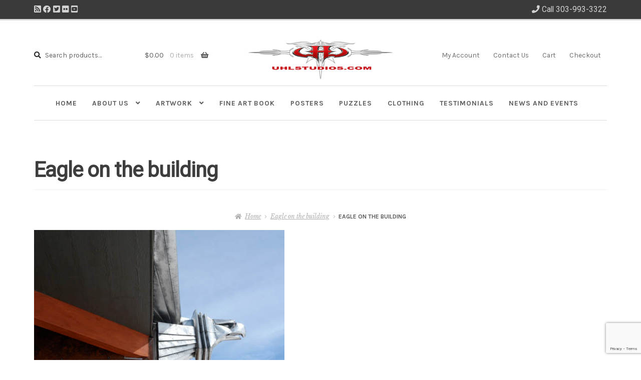

--- FILE ---
content_type: text/html; charset=utf-8
request_url: https://www.google.com/recaptcha/api2/anchor?ar=1&k=6LfNzoEUAAAAALN-yFtZe4M8wKmxsqPjRdXglQ-O&co=aHR0cHM6Ly93d3cudWhsc3R1ZGlvcy5jb206NDQz&hl=en&v=PoyoqOPhxBO7pBk68S4YbpHZ&size=invisible&anchor-ms=20000&execute-ms=30000&cb=vv6iq3hk1csg
body_size: 48579
content:
<!DOCTYPE HTML><html dir="ltr" lang="en"><head><meta http-equiv="Content-Type" content="text/html; charset=UTF-8">
<meta http-equiv="X-UA-Compatible" content="IE=edge">
<title>reCAPTCHA</title>
<style type="text/css">
/* cyrillic-ext */
@font-face {
  font-family: 'Roboto';
  font-style: normal;
  font-weight: 400;
  font-stretch: 100%;
  src: url(//fonts.gstatic.com/s/roboto/v48/KFO7CnqEu92Fr1ME7kSn66aGLdTylUAMa3GUBHMdazTgWw.woff2) format('woff2');
  unicode-range: U+0460-052F, U+1C80-1C8A, U+20B4, U+2DE0-2DFF, U+A640-A69F, U+FE2E-FE2F;
}
/* cyrillic */
@font-face {
  font-family: 'Roboto';
  font-style: normal;
  font-weight: 400;
  font-stretch: 100%;
  src: url(//fonts.gstatic.com/s/roboto/v48/KFO7CnqEu92Fr1ME7kSn66aGLdTylUAMa3iUBHMdazTgWw.woff2) format('woff2');
  unicode-range: U+0301, U+0400-045F, U+0490-0491, U+04B0-04B1, U+2116;
}
/* greek-ext */
@font-face {
  font-family: 'Roboto';
  font-style: normal;
  font-weight: 400;
  font-stretch: 100%;
  src: url(//fonts.gstatic.com/s/roboto/v48/KFO7CnqEu92Fr1ME7kSn66aGLdTylUAMa3CUBHMdazTgWw.woff2) format('woff2');
  unicode-range: U+1F00-1FFF;
}
/* greek */
@font-face {
  font-family: 'Roboto';
  font-style: normal;
  font-weight: 400;
  font-stretch: 100%;
  src: url(//fonts.gstatic.com/s/roboto/v48/KFO7CnqEu92Fr1ME7kSn66aGLdTylUAMa3-UBHMdazTgWw.woff2) format('woff2');
  unicode-range: U+0370-0377, U+037A-037F, U+0384-038A, U+038C, U+038E-03A1, U+03A3-03FF;
}
/* math */
@font-face {
  font-family: 'Roboto';
  font-style: normal;
  font-weight: 400;
  font-stretch: 100%;
  src: url(//fonts.gstatic.com/s/roboto/v48/KFO7CnqEu92Fr1ME7kSn66aGLdTylUAMawCUBHMdazTgWw.woff2) format('woff2');
  unicode-range: U+0302-0303, U+0305, U+0307-0308, U+0310, U+0312, U+0315, U+031A, U+0326-0327, U+032C, U+032F-0330, U+0332-0333, U+0338, U+033A, U+0346, U+034D, U+0391-03A1, U+03A3-03A9, U+03B1-03C9, U+03D1, U+03D5-03D6, U+03F0-03F1, U+03F4-03F5, U+2016-2017, U+2034-2038, U+203C, U+2040, U+2043, U+2047, U+2050, U+2057, U+205F, U+2070-2071, U+2074-208E, U+2090-209C, U+20D0-20DC, U+20E1, U+20E5-20EF, U+2100-2112, U+2114-2115, U+2117-2121, U+2123-214F, U+2190, U+2192, U+2194-21AE, U+21B0-21E5, U+21F1-21F2, U+21F4-2211, U+2213-2214, U+2216-22FF, U+2308-230B, U+2310, U+2319, U+231C-2321, U+2336-237A, U+237C, U+2395, U+239B-23B7, U+23D0, U+23DC-23E1, U+2474-2475, U+25AF, U+25B3, U+25B7, U+25BD, U+25C1, U+25CA, U+25CC, U+25FB, U+266D-266F, U+27C0-27FF, U+2900-2AFF, U+2B0E-2B11, U+2B30-2B4C, U+2BFE, U+3030, U+FF5B, U+FF5D, U+1D400-1D7FF, U+1EE00-1EEFF;
}
/* symbols */
@font-face {
  font-family: 'Roboto';
  font-style: normal;
  font-weight: 400;
  font-stretch: 100%;
  src: url(//fonts.gstatic.com/s/roboto/v48/KFO7CnqEu92Fr1ME7kSn66aGLdTylUAMaxKUBHMdazTgWw.woff2) format('woff2');
  unicode-range: U+0001-000C, U+000E-001F, U+007F-009F, U+20DD-20E0, U+20E2-20E4, U+2150-218F, U+2190, U+2192, U+2194-2199, U+21AF, U+21E6-21F0, U+21F3, U+2218-2219, U+2299, U+22C4-22C6, U+2300-243F, U+2440-244A, U+2460-24FF, U+25A0-27BF, U+2800-28FF, U+2921-2922, U+2981, U+29BF, U+29EB, U+2B00-2BFF, U+4DC0-4DFF, U+FFF9-FFFB, U+10140-1018E, U+10190-1019C, U+101A0, U+101D0-101FD, U+102E0-102FB, U+10E60-10E7E, U+1D2C0-1D2D3, U+1D2E0-1D37F, U+1F000-1F0FF, U+1F100-1F1AD, U+1F1E6-1F1FF, U+1F30D-1F30F, U+1F315, U+1F31C, U+1F31E, U+1F320-1F32C, U+1F336, U+1F378, U+1F37D, U+1F382, U+1F393-1F39F, U+1F3A7-1F3A8, U+1F3AC-1F3AF, U+1F3C2, U+1F3C4-1F3C6, U+1F3CA-1F3CE, U+1F3D4-1F3E0, U+1F3ED, U+1F3F1-1F3F3, U+1F3F5-1F3F7, U+1F408, U+1F415, U+1F41F, U+1F426, U+1F43F, U+1F441-1F442, U+1F444, U+1F446-1F449, U+1F44C-1F44E, U+1F453, U+1F46A, U+1F47D, U+1F4A3, U+1F4B0, U+1F4B3, U+1F4B9, U+1F4BB, U+1F4BF, U+1F4C8-1F4CB, U+1F4D6, U+1F4DA, U+1F4DF, U+1F4E3-1F4E6, U+1F4EA-1F4ED, U+1F4F7, U+1F4F9-1F4FB, U+1F4FD-1F4FE, U+1F503, U+1F507-1F50B, U+1F50D, U+1F512-1F513, U+1F53E-1F54A, U+1F54F-1F5FA, U+1F610, U+1F650-1F67F, U+1F687, U+1F68D, U+1F691, U+1F694, U+1F698, U+1F6AD, U+1F6B2, U+1F6B9-1F6BA, U+1F6BC, U+1F6C6-1F6CF, U+1F6D3-1F6D7, U+1F6E0-1F6EA, U+1F6F0-1F6F3, U+1F6F7-1F6FC, U+1F700-1F7FF, U+1F800-1F80B, U+1F810-1F847, U+1F850-1F859, U+1F860-1F887, U+1F890-1F8AD, U+1F8B0-1F8BB, U+1F8C0-1F8C1, U+1F900-1F90B, U+1F93B, U+1F946, U+1F984, U+1F996, U+1F9E9, U+1FA00-1FA6F, U+1FA70-1FA7C, U+1FA80-1FA89, U+1FA8F-1FAC6, U+1FACE-1FADC, U+1FADF-1FAE9, U+1FAF0-1FAF8, U+1FB00-1FBFF;
}
/* vietnamese */
@font-face {
  font-family: 'Roboto';
  font-style: normal;
  font-weight: 400;
  font-stretch: 100%;
  src: url(//fonts.gstatic.com/s/roboto/v48/KFO7CnqEu92Fr1ME7kSn66aGLdTylUAMa3OUBHMdazTgWw.woff2) format('woff2');
  unicode-range: U+0102-0103, U+0110-0111, U+0128-0129, U+0168-0169, U+01A0-01A1, U+01AF-01B0, U+0300-0301, U+0303-0304, U+0308-0309, U+0323, U+0329, U+1EA0-1EF9, U+20AB;
}
/* latin-ext */
@font-face {
  font-family: 'Roboto';
  font-style: normal;
  font-weight: 400;
  font-stretch: 100%;
  src: url(//fonts.gstatic.com/s/roboto/v48/KFO7CnqEu92Fr1ME7kSn66aGLdTylUAMa3KUBHMdazTgWw.woff2) format('woff2');
  unicode-range: U+0100-02BA, U+02BD-02C5, U+02C7-02CC, U+02CE-02D7, U+02DD-02FF, U+0304, U+0308, U+0329, U+1D00-1DBF, U+1E00-1E9F, U+1EF2-1EFF, U+2020, U+20A0-20AB, U+20AD-20C0, U+2113, U+2C60-2C7F, U+A720-A7FF;
}
/* latin */
@font-face {
  font-family: 'Roboto';
  font-style: normal;
  font-weight: 400;
  font-stretch: 100%;
  src: url(//fonts.gstatic.com/s/roboto/v48/KFO7CnqEu92Fr1ME7kSn66aGLdTylUAMa3yUBHMdazQ.woff2) format('woff2');
  unicode-range: U+0000-00FF, U+0131, U+0152-0153, U+02BB-02BC, U+02C6, U+02DA, U+02DC, U+0304, U+0308, U+0329, U+2000-206F, U+20AC, U+2122, U+2191, U+2193, U+2212, U+2215, U+FEFF, U+FFFD;
}
/* cyrillic-ext */
@font-face {
  font-family: 'Roboto';
  font-style: normal;
  font-weight: 500;
  font-stretch: 100%;
  src: url(//fonts.gstatic.com/s/roboto/v48/KFO7CnqEu92Fr1ME7kSn66aGLdTylUAMa3GUBHMdazTgWw.woff2) format('woff2');
  unicode-range: U+0460-052F, U+1C80-1C8A, U+20B4, U+2DE0-2DFF, U+A640-A69F, U+FE2E-FE2F;
}
/* cyrillic */
@font-face {
  font-family: 'Roboto';
  font-style: normal;
  font-weight: 500;
  font-stretch: 100%;
  src: url(//fonts.gstatic.com/s/roboto/v48/KFO7CnqEu92Fr1ME7kSn66aGLdTylUAMa3iUBHMdazTgWw.woff2) format('woff2');
  unicode-range: U+0301, U+0400-045F, U+0490-0491, U+04B0-04B1, U+2116;
}
/* greek-ext */
@font-face {
  font-family: 'Roboto';
  font-style: normal;
  font-weight: 500;
  font-stretch: 100%;
  src: url(//fonts.gstatic.com/s/roboto/v48/KFO7CnqEu92Fr1ME7kSn66aGLdTylUAMa3CUBHMdazTgWw.woff2) format('woff2');
  unicode-range: U+1F00-1FFF;
}
/* greek */
@font-face {
  font-family: 'Roboto';
  font-style: normal;
  font-weight: 500;
  font-stretch: 100%;
  src: url(//fonts.gstatic.com/s/roboto/v48/KFO7CnqEu92Fr1ME7kSn66aGLdTylUAMa3-UBHMdazTgWw.woff2) format('woff2');
  unicode-range: U+0370-0377, U+037A-037F, U+0384-038A, U+038C, U+038E-03A1, U+03A3-03FF;
}
/* math */
@font-face {
  font-family: 'Roboto';
  font-style: normal;
  font-weight: 500;
  font-stretch: 100%;
  src: url(//fonts.gstatic.com/s/roboto/v48/KFO7CnqEu92Fr1ME7kSn66aGLdTylUAMawCUBHMdazTgWw.woff2) format('woff2');
  unicode-range: U+0302-0303, U+0305, U+0307-0308, U+0310, U+0312, U+0315, U+031A, U+0326-0327, U+032C, U+032F-0330, U+0332-0333, U+0338, U+033A, U+0346, U+034D, U+0391-03A1, U+03A3-03A9, U+03B1-03C9, U+03D1, U+03D5-03D6, U+03F0-03F1, U+03F4-03F5, U+2016-2017, U+2034-2038, U+203C, U+2040, U+2043, U+2047, U+2050, U+2057, U+205F, U+2070-2071, U+2074-208E, U+2090-209C, U+20D0-20DC, U+20E1, U+20E5-20EF, U+2100-2112, U+2114-2115, U+2117-2121, U+2123-214F, U+2190, U+2192, U+2194-21AE, U+21B0-21E5, U+21F1-21F2, U+21F4-2211, U+2213-2214, U+2216-22FF, U+2308-230B, U+2310, U+2319, U+231C-2321, U+2336-237A, U+237C, U+2395, U+239B-23B7, U+23D0, U+23DC-23E1, U+2474-2475, U+25AF, U+25B3, U+25B7, U+25BD, U+25C1, U+25CA, U+25CC, U+25FB, U+266D-266F, U+27C0-27FF, U+2900-2AFF, U+2B0E-2B11, U+2B30-2B4C, U+2BFE, U+3030, U+FF5B, U+FF5D, U+1D400-1D7FF, U+1EE00-1EEFF;
}
/* symbols */
@font-face {
  font-family: 'Roboto';
  font-style: normal;
  font-weight: 500;
  font-stretch: 100%;
  src: url(//fonts.gstatic.com/s/roboto/v48/KFO7CnqEu92Fr1ME7kSn66aGLdTylUAMaxKUBHMdazTgWw.woff2) format('woff2');
  unicode-range: U+0001-000C, U+000E-001F, U+007F-009F, U+20DD-20E0, U+20E2-20E4, U+2150-218F, U+2190, U+2192, U+2194-2199, U+21AF, U+21E6-21F0, U+21F3, U+2218-2219, U+2299, U+22C4-22C6, U+2300-243F, U+2440-244A, U+2460-24FF, U+25A0-27BF, U+2800-28FF, U+2921-2922, U+2981, U+29BF, U+29EB, U+2B00-2BFF, U+4DC0-4DFF, U+FFF9-FFFB, U+10140-1018E, U+10190-1019C, U+101A0, U+101D0-101FD, U+102E0-102FB, U+10E60-10E7E, U+1D2C0-1D2D3, U+1D2E0-1D37F, U+1F000-1F0FF, U+1F100-1F1AD, U+1F1E6-1F1FF, U+1F30D-1F30F, U+1F315, U+1F31C, U+1F31E, U+1F320-1F32C, U+1F336, U+1F378, U+1F37D, U+1F382, U+1F393-1F39F, U+1F3A7-1F3A8, U+1F3AC-1F3AF, U+1F3C2, U+1F3C4-1F3C6, U+1F3CA-1F3CE, U+1F3D4-1F3E0, U+1F3ED, U+1F3F1-1F3F3, U+1F3F5-1F3F7, U+1F408, U+1F415, U+1F41F, U+1F426, U+1F43F, U+1F441-1F442, U+1F444, U+1F446-1F449, U+1F44C-1F44E, U+1F453, U+1F46A, U+1F47D, U+1F4A3, U+1F4B0, U+1F4B3, U+1F4B9, U+1F4BB, U+1F4BF, U+1F4C8-1F4CB, U+1F4D6, U+1F4DA, U+1F4DF, U+1F4E3-1F4E6, U+1F4EA-1F4ED, U+1F4F7, U+1F4F9-1F4FB, U+1F4FD-1F4FE, U+1F503, U+1F507-1F50B, U+1F50D, U+1F512-1F513, U+1F53E-1F54A, U+1F54F-1F5FA, U+1F610, U+1F650-1F67F, U+1F687, U+1F68D, U+1F691, U+1F694, U+1F698, U+1F6AD, U+1F6B2, U+1F6B9-1F6BA, U+1F6BC, U+1F6C6-1F6CF, U+1F6D3-1F6D7, U+1F6E0-1F6EA, U+1F6F0-1F6F3, U+1F6F7-1F6FC, U+1F700-1F7FF, U+1F800-1F80B, U+1F810-1F847, U+1F850-1F859, U+1F860-1F887, U+1F890-1F8AD, U+1F8B0-1F8BB, U+1F8C0-1F8C1, U+1F900-1F90B, U+1F93B, U+1F946, U+1F984, U+1F996, U+1F9E9, U+1FA00-1FA6F, U+1FA70-1FA7C, U+1FA80-1FA89, U+1FA8F-1FAC6, U+1FACE-1FADC, U+1FADF-1FAE9, U+1FAF0-1FAF8, U+1FB00-1FBFF;
}
/* vietnamese */
@font-face {
  font-family: 'Roboto';
  font-style: normal;
  font-weight: 500;
  font-stretch: 100%;
  src: url(//fonts.gstatic.com/s/roboto/v48/KFO7CnqEu92Fr1ME7kSn66aGLdTylUAMa3OUBHMdazTgWw.woff2) format('woff2');
  unicode-range: U+0102-0103, U+0110-0111, U+0128-0129, U+0168-0169, U+01A0-01A1, U+01AF-01B0, U+0300-0301, U+0303-0304, U+0308-0309, U+0323, U+0329, U+1EA0-1EF9, U+20AB;
}
/* latin-ext */
@font-face {
  font-family: 'Roboto';
  font-style: normal;
  font-weight: 500;
  font-stretch: 100%;
  src: url(//fonts.gstatic.com/s/roboto/v48/KFO7CnqEu92Fr1ME7kSn66aGLdTylUAMa3KUBHMdazTgWw.woff2) format('woff2');
  unicode-range: U+0100-02BA, U+02BD-02C5, U+02C7-02CC, U+02CE-02D7, U+02DD-02FF, U+0304, U+0308, U+0329, U+1D00-1DBF, U+1E00-1E9F, U+1EF2-1EFF, U+2020, U+20A0-20AB, U+20AD-20C0, U+2113, U+2C60-2C7F, U+A720-A7FF;
}
/* latin */
@font-face {
  font-family: 'Roboto';
  font-style: normal;
  font-weight: 500;
  font-stretch: 100%;
  src: url(//fonts.gstatic.com/s/roboto/v48/KFO7CnqEu92Fr1ME7kSn66aGLdTylUAMa3yUBHMdazQ.woff2) format('woff2');
  unicode-range: U+0000-00FF, U+0131, U+0152-0153, U+02BB-02BC, U+02C6, U+02DA, U+02DC, U+0304, U+0308, U+0329, U+2000-206F, U+20AC, U+2122, U+2191, U+2193, U+2212, U+2215, U+FEFF, U+FFFD;
}
/* cyrillic-ext */
@font-face {
  font-family: 'Roboto';
  font-style: normal;
  font-weight: 900;
  font-stretch: 100%;
  src: url(//fonts.gstatic.com/s/roboto/v48/KFO7CnqEu92Fr1ME7kSn66aGLdTylUAMa3GUBHMdazTgWw.woff2) format('woff2');
  unicode-range: U+0460-052F, U+1C80-1C8A, U+20B4, U+2DE0-2DFF, U+A640-A69F, U+FE2E-FE2F;
}
/* cyrillic */
@font-face {
  font-family: 'Roboto';
  font-style: normal;
  font-weight: 900;
  font-stretch: 100%;
  src: url(//fonts.gstatic.com/s/roboto/v48/KFO7CnqEu92Fr1ME7kSn66aGLdTylUAMa3iUBHMdazTgWw.woff2) format('woff2');
  unicode-range: U+0301, U+0400-045F, U+0490-0491, U+04B0-04B1, U+2116;
}
/* greek-ext */
@font-face {
  font-family: 'Roboto';
  font-style: normal;
  font-weight: 900;
  font-stretch: 100%;
  src: url(//fonts.gstatic.com/s/roboto/v48/KFO7CnqEu92Fr1ME7kSn66aGLdTylUAMa3CUBHMdazTgWw.woff2) format('woff2');
  unicode-range: U+1F00-1FFF;
}
/* greek */
@font-face {
  font-family: 'Roboto';
  font-style: normal;
  font-weight: 900;
  font-stretch: 100%;
  src: url(//fonts.gstatic.com/s/roboto/v48/KFO7CnqEu92Fr1ME7kSn66aGLdTylUAMa3-UBHMdazTgWw.woff2) format('woff2');
  unicode-range: U+0370-0377, U+037A-037F, U+0384-038A, U+038C, U+038E-03A1, U+03A3-03FF;
}
/* math */
@font-face {
  font-family: 'Roboto';
  font-style: normal;
  font-weight: 900;
  font-stretch: 100%;
  src: url(//fonts.gstatic.com/s/roboto/v48/KFO7CnqEu92Fr1ME7kSn66aGLdTylUAMawCUBHMdazTgWw.woff2) format('woff2');
  unicode-range: U+0302-0303, U+0305, U+0307-0308, U+0310, U+0312, U+0315, U+031A, U+0326-0327, U+032C, U+032F-0330, U+0332-0333, U+0338, U+033A, U+0346, U+034D, U+0391-03A1, U+03A3-03A9, U+03B1-03C9, U+03D1, U+03D5-03D6, U+03F0-03F1, U+03F4-03F5, U+2016-2017, U+2034-2038, U+203C, U+2040, U+2043, U+2047, U+2050, U+2057, U+205F, U+2070-2071, U+2074-208E, U+2090-209C, U+20D0-20DC, U+20E1, U+20E5-20EF, U+2100-2112, U+2114-2115, U+2117-2121, U+2123-214F, U+2190, U+2192, U+2194-21AE, U+21B0-21E5, U+21F1-21F2, U+21F4-2211, U+2213-2214, U+2216-22FF, U+2308-230B, U+2310, U+2319, U+231C-2321, U+2336-237A, U+237C, U+2395, U+239B-23B7, U+23D0, U+23DC-23E1, U+2474-2475, U+25AF, U+25B3, U+25B7, U+25BD, U+25C1, U+25CA, U+25CC, U+25FB, U+266D-266F, U+27C0-27FF, U+2900-2AFF, U+2B0E-2B11, U+2B30-2B4C, U+2BFE, U+3030, U+FF5B, U+FF5D, U+1D400-1D7FF, U+1EE00-1EEFF;
}
/* symbols */
@font-face {
  font-family: 'Roboto';
  font-style: normal;
  font-weight: 900;
  font-stretch: 100%;
  src: url(//fonts.gstatic.com/s/roboto/v48/KFO7CnqEu92Fr1ME7kSn66aGLdTylUAMaxKUBHMdazTgWw.woff2) format('woff2');
  unicode-range: U+0001-000C, U+000E-001F, U+007F-009F, U+20DD-20E0, U+20E2-20E4, U+2150-218F, U+2190, U+2192, U+2194-2199, U+21AF, U+21E6-21F0, U+21F3, U+2218-2219, U+2299, U+22C4-22C6, U+2300-243F, U+2440-244A, U+2460-24FF, U+25A0-27BF, U+2800-28FF, U+2921-2922, U+2981, U+29BF, U+29EB, U+2B00-2BFF, U+4DC0-4DFF, U+FFF9-FFFB, U+10140-1018E, U+10190-1019C, U+101A0, U+101D0-101FD, U+102E0-102FB, U+10E60-10E7E, U+1D2C0-1D2D3, U+1D2E0-1D37F, U+1F000-1F0FF, U+1F100-1F1AD, U+1F1E6-1F1FF, U+1F30D-1F30F, U+1F315, U+1F31C, U+1F31E, U+1F320-1F32C, U+1F336, U+1F378, U+1F37D, U+1F382, U+1F393-1F39F, U+1F3A7-1F3A8, U+1F3AC-1F3AF, U+1F3C2, U+1F3C4-1F3C6, U+1F3CA-1F3CE, U+1F3D4-1F3E0, U+1F3ED, U+1F3F1-1F3F3, U+1F3F5-1F3F7, U+1F408, U+1F415, U+1F41F, U+1F426, U+1F43F, U+1F441-1F442, U+1F444, U+1F446-1F449, U+1F44C-1F44E, U+1F453, U+1F46A, U+1F47D, U+1F4A3, U+1F4B0, U+1F4B3, U+1F4B9, U+1F4BB, U+1F4BF, U+1F4C8-1F4CB, U+1F4D6, U+1F4DA, U+1F4DF, U+1F4E3-1F4E6, U+1F4EA-1F4ED, U+1F4F7, U+1F4F9-1F4FB, U+1F4FD-1F4FE, U+1F503, U+1F507-1F50B, U+1F50D, U+1F512-1F513, U+1F53E-1F54A, U+1F54F-1F5FA, U+1F610, U+1F650-1F67F, U+1F687, U+1F68D, U+1F691, U+1F694, U+1F698, U+1F6AD, U+1F6B2, U+1F6B9-1F6BA, U+1F6BC, U+1F6C6-1F6CF, U+1F6D3-1F6D7, U+1F6E0-1F6EA, U+1F6F0-1F6F3, U+1F6F7-1F6FC, U+1F700-1F7FF, U+1F800-1F80B, U+1F810-1F847, U+1F850-1F859, U+1F860-1F887, U+1F890-1F8AD, U+1F8B0-1F8BB, U+1F8C0-1F8C1, U+1F900-1F90B, U+1F93B, U+1F946, U+1F984, U+1F996, U+1F9E9, U+1FA00-1FA6F, U+1FA70-1FA7C, U+1FA80-1FA89, U+1FA8F-1FAC6, U+1FACE-1FADC, U+1FADF-1FAE9, U+1FAF0-1FAF8, U+1FB00-1FBFF;
}
/* vietnamese */
@font-face {
  font-family: 'Roboto';
  font-style: normal;
  font-weight: 900;
  font-stretch: 100%;
  src: url(//fonts.gstatic.com/s/roboto/v48/KFO7CnqEu92Fr1ME7kSn66aGLdTylUAMa3OUBHMdazTgWw.woff2) format('woff2');
  unicode-range: U+0102-0103, U+0110-0111, U+0128-0129, U+0168-0169, U+01A0-01A1, U+01AF-01B0, U+0300-0301, U+0303-0304, U+0308-0309, U+0323, U+0329, U+1EA0-1EF9, U+20AB;
}
/* latin-ext */
@font-face {
  font-family: 'Roboto';
  font-style: normal;
  font-weight: 900;
  font-stretch: 100%;
  src: url(//fonts.gstatic.com/s/roboto/v48/KFO7CnqEu92Fr1ME7kSn66aGLdTylUAMa3KUBHMdazTgWw.woff2) format('woff2');
  unicode-range: U+0100-02BA, U+02BD-02C5, U+02C7-02CC, U+02CE-02D7, U+02DD-02FF, U+0304, U+0308, U+0329, U+1D00-1DBF, U+1E00-1E9F, U+1EF2-1EFF, U+2020, U+20A0-20AB, U+20AD-20C0, U+2113, U+2C60-2C7F, U+A720-A7FF;
}
/* latin */
@font-face {
  font-family: 'Roboto';
  font-style: normal;
  font-weight: 900;
  font-stretch: 100%;
  src: url(//fonts.gstatic.com/s/roboto/v48/KFO7CnqEu92Fr1ME7kSn66aGLdTylUAMa3yUBHMdazQ.woff2) format('woff2');
  unicode-range: U+0000-00FF, U+0131, U+0152-0153, U+02BB-02BC, U+02C6, U+02DA, U+02DC, U+0304, U+0308, U+0329, U+2000-206F, U+20AC, U+2122, U+2191, U+2193, U+2212, U+2215, U+FEFF, U+FFFD;
}

</style>
<link rel="stylesheet" type="text/css" href="https://www.gstatic.com/recaptcha/releases/PoyoqOPhxBO7pBk68S4YbpHZ/styles__ltr.css">
<script nonce="3wH-uoAMADv0bO6qw1ZEBg" type="text/javascript">window['__recaptcha_api'] = 'https://www.google.com/recaptcha/api2/';</script>
<script type="text/javascript" src="https://www.gstatic.com/recaptcha/releases/PoyoqOPhxBO7pBk68S4YbpHZ/recaptcha__en.js" nonce="3wH-uoAMADv0bO6qw1ZEBg">
      
    </script></head>
<body><div id="rc-anchor-alert" class="rc-anchor-alert"></div>
<input type="hidden" id="recaptcha-token" value="[base64]">
<script type="text/javascript" nonce="3wH-uoAMADv0bO6qw1ZEBg">
      recaptcha.anchor.Main.init("[\x22ainput\x22,[\x22bgdata\x22,\x22\x22,\[base64]/[base64]/[base64]/[base64]/[base64]/[base64]/KGcoTywyNTMsTy5PKSxVRyhPLEMpKTpnKE8sMjUzLEMpLE8pKSxsKSksTykpfSxieT1mdW5jdGlvbihDLE8sdSxsKXtmb3IobD0odT1SKEMpLDApO08+MDtPLS0pbD1sPDw4fFooQyk7ZyhDLHUsbCl9LFVHPWZ1bmN0aW9uKEMsTyl7Qy5pLmxlbmd0aD4xMDQ/[base64]/[base64]/[base64]/[base64]/[base64]/[base64]/[base64]\\u003d\x22,\[base64]\x22,\x22ccOuC8KXckPDhCFcMcO0wpHClAQtw4DDmMOuaMK4asKSAX9tw61sw61/w6MbLh4/ZUDChADCjMOkLxcFw5zCjMOUwrDClCtUw5A5wqrDvgzDnzE0wpnCrMOnCMO5NMKJw5p0B8KJwpMNwrPCpMKSchQ6UcOqIMKYw6fDkXIfw5UtwrrCi3/[base64]/DtxNNw5fChcORCMOBw5FAw6QMN8Kjw5h7KsK3wozDmUrCjcKaw6jCthE6GcKRwphAAhzDgMKdAGjDmsOdIEtvfx3Dm03CvGlqw6QLfcKXT8OPw7PCvcKyD2nDqsOZwoPDu8KWw4d+w4FxcsKbwq/CoMKDw4jDpErCp8KNLyhrQU7DjMO9wrIdByQYwprDqlt4esKuw7MeeMK6XEfChDHCl2jDll8IBxXDscO2wrB2F8OiHBfCscKiHUlAwo7DtsK8wq/DnG/DunRMw48QT8KjNMOHXScewqHCvR3DiMO5EnzDpktNwrXDssKAwqQWKsOTTUbCmcK+fXDCvk9qR8OuAMK3wpLDl8K4SsKePsOtN2R6wo3ClMKKwpPDlcKqPyjDm8OSw4x8AMKvw6bDpsKfw7BIGjbCnMKKAjEvSQXDr8OBw47ChsKSelYifcOxBcOFwq0Rwp0RdX/[base64]/DsBDDrcKvwoFSDgXDiABvwpFQBMOCw7sIwoVnLULDjcObEsO/wq1dfTsQw7LCtsOHEzTCgsO0w4XDg0jDqMKwBmEZwpdyw5kSUMOawrJVe1/[base64]/Ds0DDl8KvHG/CtWVSYVcAw7PDpH7CpsKBwrLDrHt/wpUvw75Mwqp4YVnDphTDqcKqw63DjcKyTsO5Sk1dYAvDmsKIBTnDiW0hwr3CsUhOw54fCFl7bRN+wpXCiMKpGSwIwpnCvE0dwpRfwo7Ck8OTWwfDucKLwrfCk0XDgh11w6fCssKnJ8KNwqTClcO5w7hkwrBodMOZFcKIF8OawobCrMOyw5zDunLDoS/DhMODeMKMwqHCg8KtaMOOwpp0XjbCkT7DhWhYwoHCmw5Qwr/[base64]/[base64]/[base64]/CkcKAw4FHw75HFsKWwo7CkynDmWbDt3HDpWfDtwbCtWzDoQkSd2LDoQslZThMGcKXSA3Cg8OJwoXDqsK0wo5qw7EWw4jDgWTCqlpvS8KnNjEyXDzCpMOWIybDiMObwpnDozZ0AVXCvMKmwpV0XcK9woEZwrMkDMO8ST0BCMOvw55HeC9Mwp08ScOtwoMXwqFQJcOJQj/DvMOsw6MUw63CkcONL8K1w65mGMKNRXfDpH/ChWzCh0BUw4QcAToPaELDqzwwacOuw5pJwofCiMOMw6jCsW43FcOUfsOZUVhsK8Oswp0+w7PCuW9ywqgQw5BNw5zChEZ1eRV3FsK8wq/[base64]/woURZn7Dk3lIw5zCqMO/woY3wqrDhcKQw43Ct8KFN1PCiWrCgQbDhMKqwqYfQ8KyY8KPwqRMFhTDmUnCinc2wr1+KDnChsO4w53DtQsPFS1Yw7dWwqN6w5k6OTXCo2PDu0Y3wqN5w6d9w5Z+w4/[base64]/DtcOVw4HCsHJ2w5pyw4LDi8OHw4DChcKRPyAawogVSiw/[base64]/ClG8DWmFTOTjDpicpwojDqsOLBQg6EsKFwqFSZsKXw7fDr2IQOE0adMOjbcKAwpfDrsOVwqgLw6rChirDlcKVwo8/w54twrElWTPDl1ALw6/CiEPDvcKQS8KCwo0JwpXChsKTO8OiasO5w5x5fmjDoQVzI8OsScO0M8KgwqooCnTDjMOEQcOow7zDlMOYwpZzAA5ww6LCucKCLMKwwqYheEPDmz7ChcOXd8OyHkcsw4zDvMKkw49vRsOSwrZgasOOwpIVe8K/wph/dcK5Rxsowq9mw5/ChsKRwqzCmsOpdcOFwo3Ckg1cw4XCjmjCm8ONZMO1BcObwo48JsKPWcK5w6MIEcO2w4TDmMO5XhsxwqtOMcOkw5FMw4tcw6/DiBrCvS3CocOVwqzCrMKxwrjCvDnCrMKvw7/CnMOTScOfSTcdJVZLJ1nDjnl5w6XComTClsOiUjQnZ8KgewzDnTnCmXTDqsOZMMK2fwDDp8KHZCDCo8OGJMOfTnvCgnDDnyrDvT1mSsK5wotmw4TCtsK3w6PCoHPCtmpGGhh1FF1GTMOpMENkw5/DjsOOC38bHsOGdiFfw7fDp8OCwqdOw5HDo3zDlTHCmsKHBEPDoXwcOjJ9JlQxw7BawonCgG3CocOGwrDCuwwiwqDCo2Q4w77CjRsiDAPDsk7Dv8K6wr8Ow7bCtcODw73DpMK9w5VVeTcJGMKHFHoSw6/DgcODG8OqfcO3J8K0w6jChjEvO8OoQsO3wrY7w6nDnjDDiwPDusK8w6DCgkZ2AMKlTWpxEwLCpsO8wrkUworCp8KDfwrCowUXZMO0w7xbwrltwoY/w5DDp8KcfwjDr8KiwqTCmHXCoMKffsO5wrRsw5jDplDCjsKKJsK9a1YXEMKgw5TDg0ptHMKjYcO9w7pJfcOQeR0nFsKtfcObw4jCgWQdNBg+wqzDgcOgd2bCjMOXw47DigLClULDozLCqDIMwo/CmMKUw7nDiXQNBjMMwrByfcOQwqMAwpHCpDbDlhbDi2hrbDXCpsKXw4LDlcO/dA3Ch3fDgkDCujfCi8K8HcKHIMOFwqB0J8K6w7RFdcKwwogxSsOpw5NOcWcmLk7CvcKiCEfDmnrDi3DCiV7DmxVodMK6RgpOw7DDncKywpJCwrNJS8OcVDLDvCjCj8Krw7J0HHbDusO7wpkdQsOewq3DqMKUYsOtwrPChFknwpTClkF9CcKpwp/ChcOIYsKOPMO1wpUiJMKZw7ZlVMOawq7DsyXCl8KqK3jCnsOqA8OYHcOKw5bDo8OHc33Du8OOwrbCksO3VMKSwqrDi8OCw7prwrAQCFE8w6ZcRH0TRizDmGfCn8OwM8KiVMOgw7ktF8OpLMKYwp4Wwo/CksOiw5/Djg3DtcO+WcKkfSl1ZBzCocOrH8OSwrzDiMKewogyw5LDlhIcKFLCmCQ2VlkCHmwcw5YXTMO8w5NOMwPCqDnDkcOEwoNMwrxiI8K0O1LDtj8tcsK4bRxdw4zCiMOPbMKcUntBw65ECGzCusO7RxvDlRYUwrXDosKrwrAnw4HDqMOCTcK9SGbDvy/CvMORw7DDt0ZGwoDDisOtwqrDizoEwoFSwr0BQMK9e8KMw57DuU9tw7Arw7PDiRMsw4LDscKnRCLDg8KNPcOnJwIQB3vDjSVCwpLDoMOhWMO5wr/[base64]/[base64]/Cv3XDtWzDvFHCpcKiD1ldw7ckw6jCryDCucO+w7gnwpRWAMOgwrLDksKFwq/[base64]/Cm8KGwqgvbcK0wpVlTQU0wqZ0wroYC8K4wrjDj2rDucKAw6XCk8O5PFlFwq0cwqDCvMKyw708FsK+QW/Dr8O4wp/Ci8OAwo3CkCDDkxrCmcOZw4LDs8KSwqQHwqVGYMOfwoVSwotcXsOfwrg7dsKvw6hCQcK1wq1Yw4ZkwpHCkQbDlyXCgm3CkcOPbcKCw618w7bDqcOmJ8OhBCAlIMKbcRp/WMOeGMK9FcOrO8OZwrXDkUPDoMOUw4TCmCTDiyV8UC7CkR0Xw7Rzw6M5wpzChzTDqhDDjcKvNcOCwpJiwpjDuMKAw5vDhERKacKyPcO8w6/CucO6LwRrKV3CgVsmwqjDl355w5XCoVTCnlcPw5wuVH/ClcOsw4Qhw7PDshZ4EcKARMKvI8KnbSlAFMK3UsOmw5dzclbDj0LCs8KuGGsYF1xDwoAbesKtw4Jfwp3CvFdfwrHDpwPCvcKPw67DuQ/[base64]/DhAg/w4vDm8O/VMK7w45EZxJgJx3DqsKdCU/Cv8OxEF5rwrTCtyBTw4XDm8OrdsOVw57CoMORUmEzO8OowqRqAcOKdXwCOMOfwqTClsOBw6XCtMKDPcKAw4cANMKUwqrCv0jDhcO7WGnDoRw1wqN6wpvCmMOwwrpkbXjDt8O/Ig9yIFJfwofDnmtuwoPDs8KAVcOHDm12w5EoHsK/w7XDisOVwrDCo8OUZFJ1Gg5QIChcwpXCqwRaWcKPwrsbw5g8I8K3KsOiGMKBwqDDmMKcBcONw53ChcKWw6g3w4kdwrNrV8KhOmB1wpbDksKVw7HCn8OMw5jDpmvCgSzCg8KUwqdXwp/CmsKdVsKUwrdfV8ORw5zClh4lBMKNwrQkw74Awp3DpMO7wqB7JsKMUMK2wrLDpiTClUzDlnp9XTYsH2vCv8KSBsO/[base64]/[base64]/DucKjGzJZdCDDqj9xwpDDhMKMwobDrHrCtsKyw5JNw73CjMKLw7BDZMOswqrCjhDDsG/Do3R6QBbCiksXayhiwp00bsOyeD0eci3Ds8OHw5w3w48Hw7TDpxjClVbDgsKxw6fClsKzwp90PsOQVMOjdkdaC8Kkw4XCnztUEWfDjsKsdXTChcKuwpcBw7bCqS3CjVrCoHLCvUrCl8OyQ8K7dcOtMsOmGMKTOW17w60/[base64]/MMKefsO+w6LCnC/CmVTCkUIFw6/CoMOuCSQBwqjDgDJYw40bw61Hwol8UnEcwo8gw51tTwpmc2/DoGvDn8OqVAZvwqspaSXCn2oTdMKkF8Oow5vCuyzCosOvwrXCncOwIcK7ambDgTJpw6vCn1fDqcKKwpwcwo/DhcKtHynDsBMUw5HDhAhdVB7DhMOfwoEiw6PDlBFBIcKRw5VmwrPDpcO/[base64]/DjWdhQ8OvUVzDkA7DiFotOMOPECjDusOqwqXCm2s7w5LDhhZUBsOTJn8iRUDCgsKCwqVGXzbDj8OQwpzCi8Khw6QpwpHDusOTw6TDtHjDisKxwqzDnTjCrsK/w7PDm8O8AlvDicKcEsOEwoIYVsKvH8OFDsKeJFUIwr01D8O/CjHDrGjDj3XCssOWYw/CrAXCq8OYwqfCnl/Cp8Ojwp9NBGABw7VSw6M0w5PDhsKfXsOkCsKDK07CvMK8a8KFRlcIw5bDuMK9wqnCu8K5w7DDhMKrw7dPwoHCqsOoXcOtNsKswoxMwqs/[base64]/DpcOrVcOBwqjCgzd1FhnDocO0wpbDt2zDmUcEw5BHFTfCmMONwrISW8OtJMKSWwVow7DDmWI/w4lyWVvDvMOsAEhKwpVxw6DCnMOBw64xwpzCrsOIZsKew4UuSSFtCxloasO7H8Ozwp0Cwr8Kw69SSMOzZgxsEmZFw5/[base64]/Cvwlhw5/[base64]/TB/DkSvCvsOOw7IWw7nDm8KJwqXCt0TCncOKwoDCqMOFw6sJTDzDu2rCoioVDF/Dol55w4pnw4rDmU/Dk3LDrsKAwpLCvjJ2w47CvMKzwow0SsOrwrVjMFXDhk4YQcKPw5Yvw7vCsMOZwqDDpcKsAATDnsKawq/[base64]/DusOQfsObwp0Pwql+FXFkw73CtcK9BMKjwooBwpPCi8K5UsK/cyIpwqoxb8KNw7LClBDCs8K9McOIVmPDlHh3CsKUwpwAwqHDqMOFMnRZKnZdwrl4wrEJSMKYw6kmwqbDgmliwoHCtHFqwpTCgRcHQsOrw6DDicKPw5HDoj15J2LCv8OqaG5vQMKxAR7CtXLDo8K/[base64]/w5/[base64]/DpMOGwrN0cynDiMKlw6bDrlp5P1Feb8KweEXDr8KGw4VzJsKMZ2MTD8OdcMOIwoMjLE8sWsO8G2nDribCp8KBw4/CvcO4dMOvwrojw7zDnMK3GiPCvcKKKcO7QhpjU8OzImnCqT40wqfDviLDtl7CtC/DvB3DtlQ2wofDuDLDvsKiOTE7McKMwpRrwqg5woXDrB0jw7lHEsKhfRTChMKML8O/HkvCkR3DnT0MJT8jOMOiBcKZwoowwpsAAcO9woDDmk4COE/Du8KVwrcBEsOHGXnDssOUwpbCjcOQwrpEwo0gFFJvM3TDli/[base64]/Ck8OYGRVzw519wo7DvmkBO8OHwpvDlRUEw49Lw6U2FsOBw6HCqHceUUtGE8KNIMOmw7UJHMOma0vDjcKEIMO0EcOUw6oXQsO/[base64]/CnMODKFwLQ8OyYDLCqcOSTsONwrXDu8O7eAvCkcKQARvCm8KEw6/[base64]/wpDDsMKfM8OjXD8OHMOpWcO7wo7CkzoBRCpjw4kawqvCpcK6w5N4DcKZR8OFw7Jqw4XCjMOQw4QjTMOyI8OZHSjDv8Kww6pBwqshN2hmU8KawpA0w7oJwp8Ue8KJwq4swpVrEsOwB8ODw7IHwqLChlvCicKzw7HDqMOiDjoJaMOvSzvCssK4woJ/wrvClsOPBsKjwozCnsOXwr4BasKKw48uaXnDjCsoYcK8w4XDjcK1w5Nzf17DvwPDtcOhWUrDgxApYcOQCDrCnMOebsKBLMOlwo4dY8OVw6LDu8OIwrHDpnVxAAzCsicxw4www6kHTMOnwp/CucKNwrk4w4LCg3pfw67CjcO4wr/[base64]/woIcw4nDnsO8FsO4w7fDvnoewoHDsMOCD3/CrsKsw6vDqTwCeF5ew54uCMKoCHzCoSLDnsO9JcObBcK/woPDsQTDrsOLbsKbw47Dh8KABsKYwp02wqnClgByccKhwo5gPjDCjlHDgcKYw7XDjMO6w7VwwoHCnF5QCsOIw6dbwo54w7NQw5fCg8KEN8KkwrzDqMK/[base64]/wprCkSFxTcKkw6bDonbDliU/wo5ewqEcLcOUYDk4w5zDmMOwG20Pw4odw6TCsTNpw4XChSISWg7CsxY+aMKkw5TDhVo7CcOHURQlEcOEKwQVwoLCrcKUJADDr8OSwqfDmwg3wq7Do8OUw6IJwqzDssOjPMOLNhwtworDqg/Cm0Q4wr/DjExAwr7CoMKqLHowDsOGHhJxV37DnsKLXMKqw67CncOZKQ4Ow545WMOSWcOXBsOtWcOuCMOrwpPDt8ODFXrCjxYow43CtsK/MMOZw4Bpw5vDr8OBfQ1eT8ODw4LCpsOTTToRUcOqw5Niwr7DrinCn8OkwqsBbMKJfMObBsKlwqvCusOaf3BMw6Asw64NwrnDkknCgMKnFsOmw4PDuz8EwrNNwqBjwo9ywoDDoFLDjV/Ck1d9w4TCjcOFwp3Dl3rCpsOVwqTDpl3CuUPCvAHDosOjXXDDrDfDiMOMwrXCtcKUPsKxRcKLAsO/[base64]/DilB0B8OQSsKwCWMGZMKBw5nDt2JiTUbCiy9FRXcPCm7Dg2XDmi7CrQLCp8KVO8ORQ8KbFMKgIcOYHWYOGRhgcsK8ECE5w7rCrMK2UsK7wqEtwqgbw7XDrsOTwq4OworDrkbClMOcOcKZwqMgDldXYgjCqHBdXhzDilvDpkETwpUbw5LCoSA1UsKjOMOIdcKiw6/DiVJ/NUXCtcOrwoEHw6cmworDkcKHwphEU1UrLcKadcKGwqdLw61BwrAoZ8KswqZvw4RVwok5wrvDoMOPeMK/fRBOw6zCrMKJP8OGIxLCp8OOw4zDgMKTwpIKdMKYwrzCoA3DgMKVwo/DgcO7HsOVw4TCgsK9GsO2wq3Dk8OWL8OhwrdJO8KSwrjCt8OwdcO8A8OYLA3DiyY1w5Aow5HCj8KoGMKKw4/DlQlbwqTCkMKcwr5oQh/CqsOVT8K2woTDolXCsx0Dwpgtwr8jw4JiK0XCq3sQwp7CoMKPb8KaPW/Ch8Kewqccw5rDmgAcwpt5OlTCmXDCkQB5wqc5wpNkw5p3VHLCm8KQwqk/aDw6TnACOwFtLMOibV5Ww5BcwrHCicO5wpl+NHVbw687eCN5wrfDpsOvY2TCjVVnUMKTFC1YWsKYw5LDvcOPw7gmKMKaKUU5P8OZXcONwocUaMKpcSbCvcKFwrLDocOKGcOVFCXDlcKmw4DDpR3Dh8Kfw7FZw6EIwo/DqMK6w6syPBMgQsKbw5AHw6PCpAU7w6oEU8O9w6Mowpg0MMOkdcKaw5DDkMKwdMKAwoBUw7zDp8KFBBEuLcK7cxvCs8Oew5p+w5hww4otw6/DscKkWcKjw47DpMKowpUxMHzDtcKlw6TCk8K+IjJ+w47Dp8KTF3/CmsK6w5vDp8OYwrDCscO0w6FPw6DCg8KQPMOZWMOcHQvDlG7ClMK7bATCtcOtwo/Dg8OHGxwdGHYuw5BUwrdpw6IUwrVZKhDCkWrDrC3CllMGfcOuOHYVwo4two3DszHChMO3wrV9EsK5U3/DnhfCgsOGTlPCnmnCsho8QcOVVmMESVPDj8O4w6QUwqgUDcO1w5PCgELDisOCw4AowqfCsSfDuxckXC/CiFA3c8KiM8KwKsOLcMOhPMOcSUTDvMKNF8ONw7LDusKXJ8Krw4VMB1bCvW7CkwfCk8OFw5ZuLU3DgjDCglx7wolVw64DwrNcYDcNwpwbDsO4w711wqt0On/Cn8OFw7DDn8OlwpMfZDLDoRM3R8OWb8Ofw64gwpnChcOaM8OZw6nDq3PDvxPCkmnCu0vDnsKHC3nDmi1nOErCl8OpwqbCosKgwq/CgsOEwrXDkAEbbSxJwoDDjDJoVVolOh8VTMOUwrDCqTwJwpPDr2lnwrJ1YcK/OsONwoXClcO4RgfDj8KhIVkfwrHDvcOQR2c1w7F/f8OawqzDq8O0wrFvwoomw4HCk8OKAsOueD8eHcOmw6M5wqLChsKOdMOlwoHDp37CtcK9YMKib8KCw6Jpw6bDijdfwpLDk8OMw5zDrWTCq8KjRsKCH3NkODY9VTZPw69KU8KjI8OAw47Cg8Odw4/[base64]/CtsOSw7ZOw7powofCt8OzfsODw59taS/[base64]/Cu8KaWAFLe8Onw4vCocOAF0A6woLDpQnChcKDwqrCj8O/[base64]/DhQfDpcOhwpjDj8KfIRdkQy1twpdDwrw8w43Dr8KGe2TCr8Obw7kzLGZiw4hlw4DChMOdw7IuFcONwr3DlBjDtClcOsOEwqliHcKKakrDpsKmwpR2wrvCvsKFTxPCh8KTw4Afwp0tw4jChgwrYcK/[base64]/SsKMa8KwdTnCvlIgwrzDkArCtWHDkQc2wqbDi8KawrDDhm1WWcOEw7UiLCc8wr1Mw4QEIsOtw6ELwqEXCFdSwpdbSsKjw4TDkMO3wrM2DsOyw5LDiMOSwppyFDfCg8KaU8KVQBrDrQY+wo/Dmz7ClQhxwojCk8KBVcKUBC3DmsKdwq0bccO7w43Di3M9wpcsFcOxYMOTwqbDlcO4PsKnwrp+CsKYCcOlSTVSwpPDohTCsDHDvinCpSPCtydBX2oDREZ2wqfDksO1wrNnCcK1YMKIwqXDsnPCu8KPwpQlAsOjU3V5w4kPw60qEsO4CgM/w7MsOsKvZ8OaShrCqEYjCsOJCzvDvh11esOURMOAw41ET8ObD8OecsOhwp4oUlFNSBXCgWLCthnCiSZTLVXDhMKswpfDv8KFJgXCoCDDj8KAw4LDqCbDs8Olw4o7WQfCnktECUDCjcK0KEA2w57Dt8KjXmFSS8K1QlHCgsKOWj7CqcKFw6pTcTpJGMOkBcK/KkxnEVDDtG7CvAdNw53DjsKsw7BfSS7DmHNmRMK/w7zCnQrDumbCpMKPSsK8wpc8RsKyNnFVw4FmDsODDDhlwqjDmmEIYWp6w4HDvAgKw58iwqc8a0MAfsK6w7p/w6EwTMKLw7oEMMOXJMKQMRjDgMO9fStmw77CgsO/XAoHPxzDkcOuwrBLFjM3w7YfwrfDjMKHX8O9w7kTw7PDjFXDq8KxwoDCo8OdB8OFQsOfw6zDisK/[base64]/CijrCqMKQQCrDh8OtwrwKw4kOwpBuwox+UMKHSFJBWsOOwoHCn01Nw4fDgMOmw6JuXsKxAMOqw54DwoHCnQrCg8KKw7/CmMOCwr95w53Dp8KTRDV2w6nCq8Kzw5cCUcO9bwUQw4IqaFLCk8Opw6R+AcOsMHgMwqTCmX0/[base64]/w7fDgDTDlyrDvcO3wpsEcF/[base64]/[base64]/CpnpbS0Row7I/fMOgw6pnelvCg8Kaa8OjaMKcasOQXVtMPzDCoEHCusOObsO/IMOvw43DrE3CiMOSXzQNDUnCh8KQbjsMHkQoIcKOw6XDnR/Cvh3DrRMvwrMfw6bDsxPCrGpLIMO/wqvDg2fDlcOHNS/DgH5mwr7DhcKAwpM4wqVrB8OHwqPCjcO3PD0OYzPCjn4PwqxFw4dAH8OMwpDDscOKw41dw5kpeSFfb37CkMKNDzXDrcOaZ8KyfTbCg8KRw6fCtcO2OcONwrgUY1UOwq/Di8KfR1vDuMKnw4LChcOZw4UMH8KSO2Z0Bx9vCMO2XMKvRcOsCDbCrRnDhsOyw4NHGhTDo8Kbw4TDsR1RTsOhwrpQw7EWwqk8wqTCt1ESWh/DkHXCsMO1XcO9w5orwrTDrsKpwprDicKJU2ZqGyzDkXIZwrvDnQMeY8OTHcKnw4jDicOfwrzChMKEwr0UIMONw6LCvMKRfMKkw7IDUMKfwrrCrsOocMKUCxPCtT/DkMKrw6ZrdAcMcsKRw4DCmcKFwqtfw5RSw7xuwphcwoQKw68MB8KQIXMTwpLChMOswqTCocKFYjEvwrHCq8OXw7dlVCXCqsOhwqM/QsKfexhODsKsOwBKwplhL8OWUCxeX8Ktwpl9aMKNbSvCnU1ew71NwpfDv8O/w7bCuWXDr8KaPcK/[base64]/[base64]/CqH8cADLCn8O3wp19d8OUw5Rnwp3Cr2HDnB5Qw48Xw7N/[base64]/CjRsiw54vFwTDqcKXw5zDlMOST0XDrTHDg8Kiw6bDrH1LBcK1wrV9wprDhT7DisKqwrxQwpMob3vDjREnXR/DnMOlVcOYOMKKwr3DhBsEW8OAwqsHw6fClXAUZsOZwohhwr7Dv8KXwqhEwodDYFFhw7l3OQTCncKJwrU/[base64]/Do8O6EMKXLcOyw7lKWx1Aw6F7wqJ6Y2QNDnTDtcO9eWPCicKwwovCmEvDocKPwpDDp0smVBshw5jDssOpC14Yw7teEyIkWgvDkRQkwqzCjsOpOGA/QXEtw5bCoCnCig/DkMKGw5/[base64]/[base64]/CoMOKwpHDs8KBwq1ow79GZmpswpIqMMK1HcO/wrlsw6jClMO8w5kRGh7CkMONw5PCigTDusKpBcOTw4jDjcO3w5HDhcKNw7PChBIwPksSUcOpSQbDpjLCih8hAUYZdMKBw6jDrsKBIMK4wq1sUMK+AMKywq5xwocOe8ORw4QDwp/ChHQgX2E0wo/Ctn7Dm8KZO2rChsKLwqUtwovCjVzDsDAPwpE6KsKEw6cDwo8yc0rCusKTwqh0wpnDszzCnHtyHHzDhcOmNDRywoQkw7B3bzjDoBjDpMKRw6h8w7bDmWIYw6sywol+OGXDnMKhwp8BwoENwqROwpVhwo5nw7E4MAEDwq3CjC/[base64]/E8OeHQBowq5Jw71ow7vCqSkGQcOww6HCmsOtwqjCvcK8ZcKQF8O3XMOiY8KtRcOaw7nCpcKyb8KYWDBtwp3CkMOiPcKHZMKmTSPDv0jDosOYwq3DtcOLEn1Kw7DDnsOVwqRlw7fDg8O4wobDp8KEPU/DpFPCtUvDmwfCrMKgGWjDkzErfcOew4gxCsODYMODwo5Bw5TDsXvCiQF9w6bDnMOqw6EYAsOqPjUaecOLGVrCpxjDhsONTQAOZsKwSToDwoZgUnDDv38NL2zCncOOwqwiZXrCukjCpRLDvQ4Xw7lMw5XDuMK7woLDsMKFwqXDsW/Co8OkG0LChcOBOcKjwokbSMK6QsOjwpYnw7AmchHDmlHCl2I/[base64]/UMKswqDCrnAnUxp6w7LDisO4A8Oww7jCmyFnB8K2SVbCqXzCo0EYw48IE8OqesOLw7rCmBfDrlUEKMOSw7NhTMOFwrvDmMK0wqA6IHM9w5TCqMOPWgpqagHCjDIvScOANcKkCEcXw4rDghvDpcKAWcOqVsKXM8OKT8K/[base64]/[base64]/DjR1iw7vDhmfDj1fCnm98w6d/wozDoX1IBkTCjU/Cn8KHw6Fpw7ZNGcK4w6jDimfDocO/wqp1w7LDk8OIw4DCnnHDsMKOw7USF8K3dwfCr8OXw55UbHl1w4kFUcOBwrnCp3LDsMO/w5PCjEvCjMO7a1rCsW/CuDTDrypzMsK9d8K2RsKoAsKCwpxEYcKxaW1Pwp5OE8Knw4fDlj0eH29TXHUZwpfDk8Kdw7JtdsOEGDMIaTpQZsKuP3d8MSNhBwh5wqYbb8OTw5EDwonCtMOVwqJSQw5GPMOKw6R+wqXDk8OOYcO5T8OVw67ClsK7D2YDwr/Cl8OWIcKGR8KqwrXChMOqw6t0YVkVXMOWUThePnItw4jCrMKbMlEtZidRB8KNw49Uw41iw6Btwr4lwrDCn3gYM8Obw5wnUsOGwoXDplxow43ClnnDrMK/NmjDr8OZdTcNw51Gw5J6w5FbWMKrdMOED1/Dq8OFFMKPUw4dQsONwoYWw50fE8OdYWYdwp7CkUoOPcKuIH/DkVbDvMKpwqvCkHVhbsKDA8KNFwjDocOiFSXDu8OnW2/Di8K9XWbDlMKgLhnClCXDsijCgwvDslnDojEvwpHCrsOLVsK9w6YXw5d/[base64]/DlxFqwoYyw48Iw6LCuhsJwpfDk8O+w79xw5/DkMKuw6oJeMOfwofDtBEGYcKgHMOoGiU/w75ASRXCgMK2bsK/[base64]/[base64]/Cm1MSH8ODwr4mAcOtwoBUwp7DkhHDl2IEwr7DlMK+w4/Dk8OHAcOJw5PDqcKcwqtUQ8OqdjtWwpfClMOGwpPCuGwHKhINOsKfCk7CjcKtQgHDtcKWw77DuMO4w6jCisOaVcOaw6jDp8OCTcKxWsOKwq8PF0vCj1lOTMKEw67DjMKWe8OaR8Ocw4EBCl/CiRDDmGNgLSVJWBwuBwwDwoMjw50zw7zDl8OmN8OCwovDkWMxBU1/AMKnVSDCvsK2w4jDm8KQT1HCssKqBinDgsKmAFTDs2Fxw4DCoygbwpnDtTMffhnDnsOybXobNAJ9wozCt0tNCioBwp5NPcOGwqoPTcKcwosawpwLX8Oawq7Dk1MzwqLDh23CqcO/[base64]/CsXYybcKEbMK2AEvCrcKdw79kGmzCrHkkQMKVw43Dn8KAAsOqZcK/bsOrwrPDvFTCpQjCoMKMfsKmw5FhwrfChE1Vc0LCvCbCslQMXwplw5/Dj2LCgMK5HAfCtMKdfMKxQ8KiY0vCkMKkwrfDq8KkUDfCjm3Cr00Iw73DvsKvw5TCm8Oiwod+QlvCtsOnwpVjacOLw6/DkgXDo8OnwprDrGlxUcOPw5IWJ8KdwqPCqVJmEG/DnUkDw7jDn8Kfw4ExXxTCtjF7wr3Ck18bAG7DumNPa8OLwql5IcOCcCRfw77CmMKOw7/[base64]/Co8OnThkbw4HCtsO2CBLDu8KKfsKDwp8tLsOAw4kxHE9LWg4nwoDCmsOvW8KFw7HDk8ObIMOcwrFBB8OyUxHCgV/Do1jChcKewojCnw0Zwol3OsKiLMKCNMK3AcObexjDmMOLwqZlMRzDjwJlw6/CrAt6w6oeTiRVw6gxwoZkwq/CmsOfUsKQdm0Cw6gaS8Kswq7Cq8K8cD3ClT4Yw5plwpzDpMKaLi/DlsO+XQXDpcOswqbDs8Oow5zDr8KrasOmEAfDucKZB8KYwp4YW0LDp8OIwo19fsK3wovChjoRZ8K9csKmwrzDscKOFRfDsMK/DMKDwrLDiFHCmETDqcOQO10Qwo/DtsKMVXgewpxjwoENTcO0w7cTb8KEw4LDrWjCjCQnQsK0w4vCvAlxw43CmH9rw5dDw48Iw4godQHDqzDDgmbDtcOiOMO8GcKewpzCpcKRwqVpwrrDlcKwSsO1w6hFwoQPFAZIOTQdw4LCocKePC/Dh8Kqb8OwB8KIDVHCg8OPwpPCtEsIan7DiMOLW8KPwr06fW3Dm0BLw4LDnG3CiiLDgcOYfMKTR0TDtGTCsj7Dr8OFw5TCgcOmwoXDpg1owovDoMK3C8Oow7Z/cMKVc8Osw6MxRMKxwoV4dcKsw4/[base64]/woLDj8KgwqDCpEXCg1QLFMORY3LDgMKTwq0EwobCsMKewr/CsisAw50Hwq/CqFzDjiZbH3V/FsOPw57DssO9HMKqb8O3VcOWfy9BeTxEBsKuwq07Hz7Du8Kkw7vCo3srwrTDsQhVc8KCXC3DlcKVw7nDv8OmdyBjEMKXXnvCtCgEw4LCnMKoGsOew4rCsw7CtA/DuTfDnBrClsOBw7zDpsO9w5EHwqHDhW3DscK+PCJZw7gcwqHDosOrwoXCqcKFwopqwrfCq8KhNW7CkWPCmEtFTMOqcsOqRj90IzDDj1cCwqA4wqfDt0wKw5U/[base64]/woQMT8K5JMOKTQDCnSJ5JgcswozDino+bUNnfsKPXsKgwqY6w4R3OsKtMCvDtHvDrsK7aWnDhjZFPsKcwoXCpV3CpsKnwrtnSi7DlsOswoDDgEUpw7/DkXvDnsOnw4rDrCjDh0/Dn8KEw4tAHsOPHsKEw4ViRwzChEkyScO5wpswwrvDp2DDiFnDscOZw4bDjVHCp8K6w5nDqsKMQyQTCsKBwo/CpsOlSXzDumfCu8KKYyLDqMKPSMOvw6TDt33DtcKpw4zClz8jwpknw5nDk8O/wo3Co1FzUA/[base64]/[base64]/DqGnDv8ORwp9Pwo9iNEgABX9Mw7bCq8KLwq5vRHrDhz3DksOqw6DDsynDsMKyDR/Dl8KrEcOeUMK7wojDtwzDpcKmw4DCqFvDtMORw5/DvsOkw4RWw6kLWcOzVxXCpsKKw4PClGzCpcOBwr/DvCkFD8Oiw7zCjhLCqGXCr8K5DErCuAHCssOTBF3CgkIXG8K4wpTDngkxaS/CpsKyw6cwdnAww4DDvxvDkU5fI15lw7XCqFpgan4YE1TCvl19w4nDo07CvGjDncK9wp/[base64]/w7fDncKBw6TDviYSPMOyUA4kZQ3DnzjDiG3Cv8KTdcKmbT08U8OYw61RCsKKacO3\x22],null,[\x22conf\x22,null,\x226LfNzoEUAAAAALN-yFtZe4M8wKmxsqPjRdXglQ-O\x22,0,null,null,null,0,[21,125,63,73,95,87,41,43,42,83,102,105,109,121],[1017145,449],0,null,null,null,null,0,null,0,null,700,1,null,0,\[base64]/76lBhnEnQkZnOKMAhmv8xEZ\x22,0,0,null,null,1,null,0,1,null,null,null,0],\x22https://www.uhlstudios.com:443\x22,null,[3,1,1],null,null,null,1,3600,[\x22https://www.google.com/intl/en/policies/privacy/\x22,\x22https://www.google.com/intl/en/policies/terms/\x22],\x22MUT1BHOXNVzMSEvJjWkh5ZL+l2itLPnaprQNFWCpYes\\u003d\x22,1,0,null,1,1769279549218,0,0,[94,2],null,[228,190,88],\x22RC-lbHVLLls2dzYTg\x22,null,null,null,null,null,\x220dAFcWeA5W42_ne8-W33UNJW3Vx_BHhRjOt6UdNjh2hXEj11Q3Zux8EWcqDlsfimFJvgDKJkAdV76qgp5HvoRfWuw0KZzrU10rYQ\x22,1769362349321]");
    </script></body></html>